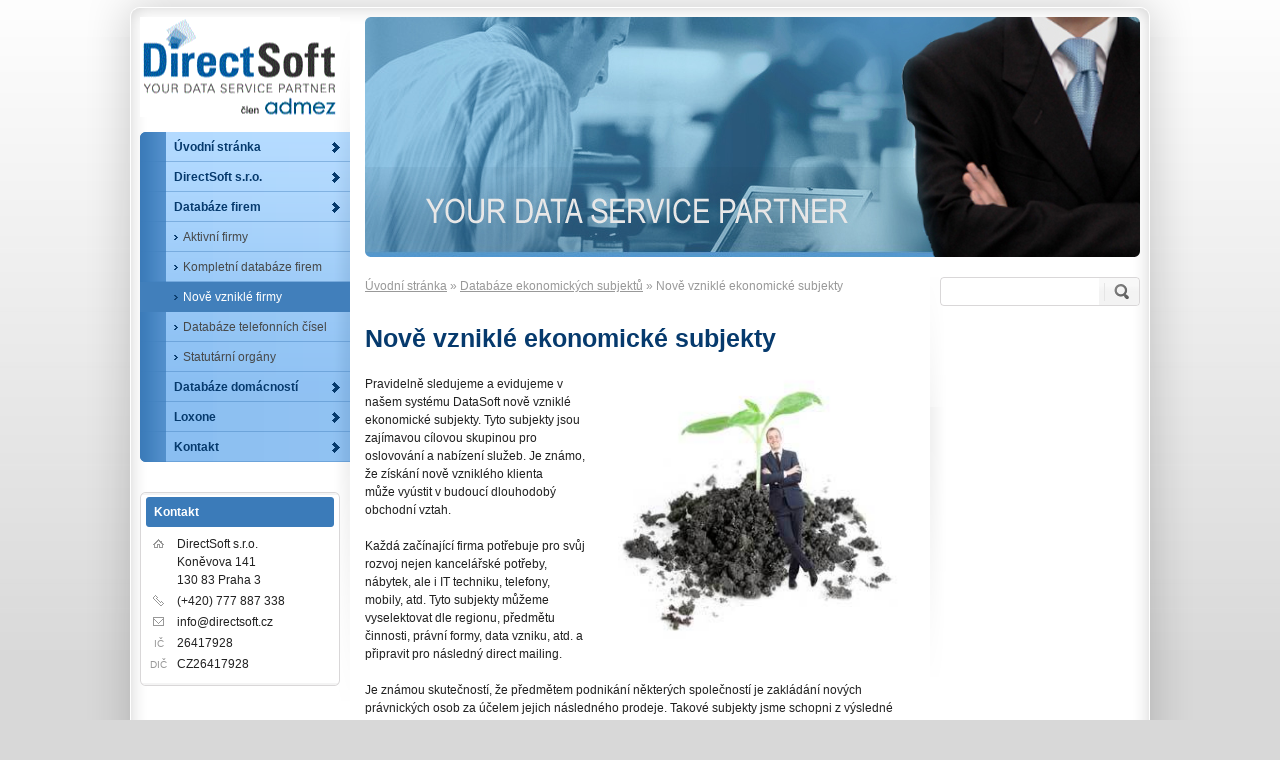

--- FILE ---
content_type: text/html; charset=utf-8
request_url: https://www.directsoft.cz/inpage/nove-vznikle-ekonomicke-subjekty/
body_size: 3182
content:
<!DOCTYPE html PUBLIC "-//W3C//DTD XHTML 1.0 Transitional//EN" "http://www.w3.org/TR/xhtml1/DTD/xhtml1-transitional.dtd"><html xmlns="http://www.w3.org/1999/xhtml" xml:lang="cs" lang="cs">

<head>
  <meta http-equiv="Content-Type" content="text/html;charset=utf-8"/>
  <meta http-equiv="Content-language" content="cs"/>

          <meta name="copyright" content="DirectSoft s.r.o."/>
      <meta name="author" content="DirectSoft s.r.o."/>
    
  <title>Nově vzniklé ekonomické subjekty</title>
  <meta name="robots" content="all,follow"/>
  <meta name="description" content="Nové firmy"/>
  <meta name="generator" content="inPage"/>
  <meta name="template" content="NAVI"/>
    
        <meta property="og:title" content="Nově vzniklé ekonomické subjekty">

    <meta property="og:description" content="Nové firmy">

<meta property="og:type" content="website">
<meta property="og:url" content="https://www.directsoft.cz/inpage/nove-vznikle-ekonomicke-subjekty/">


    
          <link rel="shortcut icon" href="https://www.directsoft.cz/favicon.ico"/>
      <link rel="apple-touch-icon" href="https://www.directsoft.cz/favicon.ico" />
    
          <meta name="google-site-verification" content="qOqWcnnDdP06WkivM55jy-5TNeY8-1TWp1INCCKS2E8"/>
    
    
          <link href="/styl/1/" rel="stylesheet" type="text/css"
            media="screen,projection"/>
    
    <link href="/styl/2/" rel="stylesheet" type="text/css" media="print"/>

          <link href="/styl/3/" rel="stylesheet" type="text/css"
            media="screen,projection"/>
    

    <link rel="stylesheet" type="text/css" media="screen" href="/assets/filter-colors.css">

    <script type="text/javascript" src="/vendor/jquery/dist/jquery.min.js"></script>

    <script type="text/javascript" src="/vendor/jquery-modal/jquery.modal.min.js"></script>
    <link rel="stylesheet" href="/vendor/jquery-modal/jquery.modal.min.css" />

    <script type="text/javascript" src="/vendor/lightbox-2.7/dist/js/lightbox.min.js"></script>
    <link rel="stylesheet" type="text/css" href="/vendor/lightbox-2.7/dist/css/lightbox.css"/>

            
                <script>
    window.dataLayer = window.dataLayer || [];
    function gtag(){dataLayer.push(arguments);}

    gtag('consent', 'default', {
        'analytics_storage': 'granted',
        'ad_storage': 'granted',
        'ad_user_data': 'granted',
        'ad_personalization': 'granted'
    });

    gtag('js', new Date());
</script>


                        </head>

<body class="template7">

    

    
  <div id="container" class="theme article-114231">
    <div id="c2">
      <div id="c3">
        <div id="c4">

          <div id="rcolumn">

            <div id="content">
                    <div id="path" class="">
                <a href="/">Úvodní stránka</a> »

                    
            <a href="/rubrika/databaze-ekonomickych-subjektu/">Databáze ekonomických subjektů</a> »
        
        Nově vzniklé ekonomické subjekty    </div>


<div class="">
            <h1 style="text-align: justify;">Nově vzniklé ekonomické subjekty</h1>
<p><img style="margin-top: 8px; margin-bottom: 8px; float: right;" src="/obrazek/2/nove-vynikle-firmy/" alt="Nově vzniklé firmy" width="327" height="281" /></p>
<p style="text-align: justify;">&nbsp;</p>
<p>Pravidelně sledujeme a evidujeme v našem systému DataSoft nově vzniklé ekonomické subjekty. Tyto subjekty jsou zajímavou cílovou skupinou pro oslovování a nabízení služeb. Je známo, že získání nově vzniklého klienta může&nbsp;vyústit v&nbsp;budoucí dlouhodobý obchodní vztah.</p>
<p>&nbsp;</p>
<p>Každá začínající firma potřebuje pro svůj rozvoj nejen kancelářské potřeby, nábytek, ale i IT techniku, telefony, mobily, atd. Tyto subjekty můžeme vyselektovat dle regionu, předmětu činnosti, právní formy, data vzniku, atd. a připravit pro následný direct mailing.</p>
<p>&nbsp;</p>
<p>Je známou skutečností, že předmětem podnikání některých společností je zakládání nových právnických osob za účelem jejich následného prodeje. Takové subjekty jsme schopni z výsledné databáze vyloučit. Doručitelnost je u nich sice vysoká, ale následná response je mizivá.</p>
<p>&nbsp;</p>
<p></p></div>



    
    <a id="comments"></a>

    <div class="">
        
        
            </div>
            </div>

            <div id="sidebar">
              <div id="s2">
                <div id="s3">
                    

                        <script type="text/javascript">
        $(document).ready(function() {
            $('#search').on('click', function() {
                $('#search').addClass('hover');
            });

            $('#search').on('mouseleave', function() {
                $('#search').removeClass('hover');
            });
        });
    </script>
    <div id="search" class=""> <!-- class="hover" -->
                <form method="get" action="/vyhledavani/">
            <div><input class="text" type="text" value="" name="q" /></div>
            <div><input class="submit" type="submit" value="" name="loupe" /></div>
        </form>
    </div>
                                          
                                    </div>
              </div>
            </div>

          </div>

          <div id="lcolumn">
            <div id="l2">
              <div id="l3">

                                    <div class="">
                                            <a href="/" id="logo" title="DirectSoft, s.r.o. - databáze firem,direct mail,softwarové služby"><span class="nodisplay"></span></a>
                  </div>
                  
                <div id="menu" class="">
                                      <ul>
                                              <li id="menu-item-132399">
                          <a href="/">
                              Úvodní stránka                          </a><span></span>
                                                    </li>
                                              <li id="menu-item-132383">
                          <a href="http://www.directsoft.cz/inpage/o-nas/">
                              DirectSoft s.r.o.                          </a><span></span>
                                                    </li>
                                              <li id="menu-item-132403">
                          <a href="http://www.directsoft.cz/inpage/aktivni-ekon-subjekty/">
                              Databáze firem                          </a><span></span>
                                                          <ul>
                                                                      <li id="submenu-item-132395">
                                      <a href="/inpage/aktivni-ekon-subjekty/">Aktivní firmy</a><span></span>
                                    </li>
                                                                      <li id="submenu-item-132392">
                                      <a href="/inpage/kompletni-databaze/">Kompletní databáze firem</a><span></span>
                                    </li>
                                                                      <li id="submenu-item-132391">
                                      <a href="/inpage/nove-vznikle-ekonomicke-subjekty/" class="active">Nově vzniklé firmy</a><span></span>
                                    </li>
                                                                      <li id="submenu-item-132390">
                                      <a href="/inpage/databaze-telefonnich-cisel/">Databáze telefonních čísel</a><span></span>
                                    </li>
                                                                      <li id="submenu-item-132402">
                                      <a href="/inpage/statutarni-osoby/">Statutární orgány</a><span></span>
                                    </li>
                                                                </ul>
                                                    </li>
                                              <li id="menu-item-339995">
                          <a href="http://www.directsoft.cz/inpage/databaze-aktivnich-osob/">
                              Databáze domácností                          </a><span></span>
                                                    </li>
                                              <li id="menu-item-314012">
                          <a href="/inpage/loxone/">
                              Loxone                          </a><span></span>
                                                    </li>
                                              <li id="menu-item-132394">
                          <a href="/kontaktovat/">
                              Kontakt                          </a><span></span>
                                                    </li>
                                        </ul>
                  <span class="top"></span><span class="bottom"></span>
                </div>

                <div class="main">
                    	
                       
    <div class="box contact ">
                <div class="b2">                    
            <h2>Kontakt<span class="top"></span><span class="bottom"></span></h2>                                                                        
            <div class="content">                        
                                    <div class="company item">
                        DirectSoft s.r.o.<br />
                        Koněvova 141 <br />130 83 Praha 3                    </div>
                                                    <div class="phone item">(+420) 777 887 338</div>
                 

                 

                                    <div class="email item">info@directsoft.cz</div>
                
                
                                    <div class="ic item"><span>IČ</span> 26417928</div>
                
                                    <div class="dic item"><span>DIČ</span> CZ26417928</div>
                	

                
                
                
                
                            </div>                 
            <div class="b3"></div><div class="b4"></div>
        </div>
    </div>
                           
                        

                </div>

              </div>
            </div>

          </div>
          <span></span>

          <div class="clear"></div>

          <div id="theme" class="">
                            
            <span class="topleft"></span><span class="topright"></span><span class="bottomleft"></span><span
              class="bottomright"></span>
          </div>

          <div id="footer">
            <div id="f2">
              <div id="f3">
                <div id="f4" class="">

                                                                    <p><span>Copyright © 2012 - 2013  Direct Soft, s.r.o. </span><span class="floatright"></span><span class="floatright">| <a href="/mapa-webu/">Mapa webu</a> </span></p>
<noscript>mp;amp;amp;lt;a href="http://navrcholu.cz/"&amp;amp;amp;amp;amp;amp;amp;amp;amp;amp;amp;amp;amp;amp;amp;amp;amplt;img src="http://c1.navrcholu.cz/hit?site=138797;t=lb14;ref=;jss=0" width="14" height="14" alt="NAVRCHOLU.cz" style="border:none" /&amp;amp;amp;amp;amp;amp;amp;amp;amp;amp;amp;amp;amp;amp;amp;amp;amp;gt;</noscript>                                    </div>
              </div>
            </div>
          </div>

        </div>
      </div>
    </div>

  </div>

    <div id="imp"></div>

<script type="text/javascript">
    var e = document.createElement("img");
    e.src = "/render/imp/";
    e.width = "1";
    e.height = "1";
    e.alt = "Hit counter";
    document.getElementById("imp").appendChild(e);

    $(document).ready(function () {
        $('.thickbox').attr('data-lightbox', function() {
            el = $(this).find('img');

            if (el && el.attr('title')) {
                return el.attr('title');
            } else {
                return  'image-' + Math.random().toString(36).substring(7);
            }
        });

        $(".showanswer").click(function () {
            $(this).parent().parent().next().toggle();

            if ($(this).text() == 'Zobrazit odpovědi') {
                $(this).text("Skrýt odpovědi");
            } else {
                $(this).text("Zobrazit odpovědi");
            }
        });
    });
</script>
    
    
    
    </body>
</html>


--- FILE ---
content_type: text/css; charset=utf-8
request_url: https://www.directsoft.cz/styl/1/
body_size: 9019
content:
/* NAVI */body, p, ul, ol, div, a, img, h1, h2, h3, h4, h5, h6, form { margin: 0; padding: 0; border: none; }

body {
    font: 0.75em/1.5 "Arial CE", Arial, sans-serif;
    color: #222;
    background: #d8d8d8 url(/images/styles/template7/body-bg.png) repeat-x 0 0;
}

/* ---[ template ]----------------------------- */

#container {
    position: relative;
    width: 1106px;
    padding-top: 1px;
    margin: 0 auto;
    background: transparent url(/images/styles/template7/container-bg.png) repeat-y 0 0;
    margin: 37px auto 0 auto;
}

#container, #c2, #c3, #c4, #lcolumn, #l2, #l3, #sidebar, #s2, #s3,
#rcolumn, #content, #sidebar, #s2, #s3 {
    min-height: 400px;  
}

#c2 {
    position: relative;  
    background: transparent url(/images/styles/template7/c2-bg.png) no-repeat 0 -9px;
    margin-top: -65px;
}

#c3 {
    position: relative;
    top: 73px;
    background: transparent url(/images/styles/template7/c3-bg.png) no-repeat 0 100%;
}

#c4 {
    position: relative;
    width: 1020px;
    top: -45px;
    padding: 6px 43px 0 43px; 
}

#container.theme #rcolumn {
    padding-top: 255px;
}

#rcolumn {
    float: right;
    width: 800px;
    margin: 15px 0;
}

#content {
    width: 550px;
    float: left;
    padding: 0 15px;
}

#sidebar {
    width: 220px;
    float: right;
    background: transparent url(/images/styles/template7/sidebar-bg.png) repeat-y 0 0;
}

#s2 {
    width: 220px;
    float: left;
    background: transparent url(/images/styles/template7/sidebar-top-bg.png) no-repeat top left;
}

#s3 {
    width: 200px;
    float: left;
    padding: 0 10px;
    background: transparent url(/images/styles/template7/sidebar-bottom-bg.png) no-repeat bottom left;
}

#lcolumn {
    width: 220px;
    float: left;
    background: transparent url(/images/styles/template7/lcolumn-bg.png) repeat-y 100% 0;
    margin-top: 15px;
}

#l2 {
    width: 220px;
    float: left;
    background: transparent url(/images/styles/template7/lcolumn-top-bg.png) no-repeat top right;
}

#l3 {
    width: 220px;
    float: left;
    background: transparent url(/images/styles/template7/lcolumn-bottom-bg.png) no-repeat bottom right;
}

#l3 .main {
    width: 200px;
    padding: 0 10px;
}

.has-error {
    color: #BF0607;
}
.has-error input {
    border: 1px solid #BF0607!important;
}
.has-error label {
    color: #BF0607;
}

/* ---[ footer ]------------------------------ */

#footer {
    position: relative;
    top: -7px;
    width: 1000px; min-height: 56px;
    background: #f5f5f5 url(/images/styles/template7/footer-gradient.png) repeat-x 0 0;
    margin: 7px 10px 0 10px;
}

#footer, #f2, #f3, #f4 {
    width: 1000px; min-height: 56px;
}

#f2 {
    background: transparent url(/images/styles/template7/footer-bg.png) repeat-y 0 0;
}

#f3 {
    background: transparent url(/images/styles/template7/footer-top-bg.png) no-repeat top right;
}

#f4 {
    width: 970px; min-height: 48px;
    padding: 8px 15px;
    background: transparent url(/images/styles/template7/footer-bottom-bg.png) no-repeat bottom right;
}

#footer ul {
    float: right;
}

#footer li {
    border-right: 1px solid #d8d8d8;
    display: inline;
    list-style: none;
    padding: 0 10px 0 6px;
}

#footer li.last {
    border-right: 0;
    padding-right: 0;
}

#footer li a {
    color: #666;
}

#footer p {
    line-height: 1.7em;
    margin-bottom: 0;
}

#footer p a {
    text-decoration: none;
    color: #222;
}

#footer p a:hover {
    text-decoration: underline;
}

#footer p span {
    color: #ccc;
    padding: 0 10px;
}

/* ---[ basic ]------------------------------- */

a { color: #3b7bb9; text-decoration: underline; cursor: pointer; _cursor: hand; } 
a:hover { text-decoration: none; }
a img { border: none; background: none; }

p, ul, ol, table, blockquote, cite, q { margin-bottom: 1em; }
ul { list-style: none; }

#content ul, #content ol { list-style-position: inside; }
#content ul { margin-top: 0.5em; padding-left: 1em; }

#rcolumn ul li {
    padding-left: 20px;
    background: transparent url(/images/styles/template7/li-bg.png) no-repeat 0 2px;
    margin-bottom: 4px;
}

blockquote, cite, q { color: #1f61a0; padding: 10px 15px; background-color: #ebf2f8; }
blockquote p { margin-bottom: 0; }
cite, q { display: block; }

label { cursor: pointer; _cursor: hand; }
acronym { border-bottom: 1px dotted #222; cursor: help; }

.clear { clear: both; #font-size: 0; #height: 0; #line-height: 0; }
span.clear { display: block; }
.nodisplay { display: none; }

.textleft { text-align: left; }
.textright { text-align: right; }
.textcenter { text-align: center; }

.floatleft { float: left; }
.floatright { float: right; }
b, strong { font-weight: bold; }

.nomargin { margin: 0!important; }

.relative { position: relative; }
.relative.icon { padding-right: 20px; }

.hr {
    width: 100%; height: 1px;
    margin: 5px 0;
    background-color: #d8d8d8;
}

.hr hr { display: none; }

/* ---[ subtitles ]--------------------------- */

h1, h2, h3, h4, h5, h6 {
    font-size: 1em;
    font-weight: bold;
    margin: 1em 0 0.3em 0;
}

h1 {
    font-size: 2em;
    margin: 0 0 0.5em 0;
}

h1 a { color: #222; }

h2 {
    font-size: 1.5em; font-weight: normal;
}

#lcolumn h2 a { text-decoration: none; }

#lcolumn .box.dark h2 a { color: #222; text-decoration: none; }
#lcolumn .box.dark h2 a:hover { color: #3b7bb9; }

h3 {
    font-size: 1.25em;
}

/* ---[ sidebar, left column ]---------------- */

.box {
    width: 200px; min-height: 100px;
    position: relative;
    padding: 5px 0;
    margin-bottom: 15px;
}

.box .content {
    padding: 8px 14px;
}

.b2 {
    width: 200px; min-height: 100px;
    background: white url(/images/styles/template7/box-bg.png) repeat-y 0 0;
}

.b3, .b4 {
    width: 200px; height: 5px;
    position: absolute;
}

.b3 {
    top: 0; left: 0;
    background: transparent url(/images/styles/template7/box-top-bg.png) no-repeat 0 0;
}

.b4 {
    bottom: 0; left: 0;
    background: transparent url(/images/styles/template7/box-bottom-bg.png) no-repeat 0 0;
}

.box h2 {
    width: 172px; min-height: 30px; line-height: 30px;
    position: relative;
    font-size: 100%; font-weight: bold;
    padding: 0 8px;
    margin: 0 6px;
}

.box h2 span.top, .box h2 span.bottom {
    display: block;
    width: 188px; height: 3px;
    position: absolute;
}

.box h2 span.top {
    top: 0; left: 0;}

.box h2 span.bottom {
    bottom: 0; left: 0;
}

.box.dark h2 {
    color: #222;
    background-color: #ebebeb;
}

.box.dark h2 span.top {
    top: 0; left: 0;
}

.box.dark h2 span.bottom {
    bottom: 0; left: 0;
}

/* ---[ menu, submenu ]----------------------- */

#menu {
    width: 210px; height: auto;
    position: relative;
    margin: 0 0 30px 10px;
}

#menu ul ul {
    background: transparent;
    margin-bottom: 0;
}

#menu span.top, #menu span.bottom {
    display: block;
    width: 6px; height: 6px;
    position: absolute;
}

#menu span.top {
    top: 0; left: 0;
}

#menu span.bottom {
    bottom: 0; left: 0; 
}

#menu li {
    width: 210px; min-height: 30px;
    position: relative;
}

#menu li span {
    display: block; position: absolute;
    width: 8px; height: 11px;
    top: 10px; right: 10px;
}

#menu a {
    display: block;
    width: 148px; min-height: 30px; line-height: 30px;
    font-weight: bold;
    text-decoration: none;
    padding: 0 28px 0 34px;
}

#menu .active {
    color: white;
}

#menu ul ul a {
    width: 157px;
    color: black;
    font-weight: normal;
    padding: 0 10px 0 43px;
}

#menu li li span {
    display: block; position: absolute;
    width: 4px; height: 5px;
    top: 13px; left: 34px;
}

#menu li.separator {
    min-height: 31px; line-height: 31px;
    margin-top: 29px;  
}

#menu li.separator a {
    min-height: 31px; line-height: 31px;
}

#menu li.separator li a {
    min-height: 30px; line-height: 30px;
}

/* ---[ theme ]------------------------------- */

#theme {
    position: absolute; overflow: hidden;
    width: 775px; height: 240px;
    top: 16px; right: 53px;
            background: transparent url(/obrazek/3/pozadi-3-kopie-jpg/) no-repeat 0 0;
    }

#theme object {
    position: absolute; overflow: hidden;
    top: 0; left: 0;
    width: 100%; height: 100%;
    z-index: 1;
}

#theme .topleft, #theme .topright, #theme .bottomleft, #theme .bottomright  {
    display: block;
    position: absolute; z-index: 2;
    width: 6px; height: 6px;
}

#theme .topleft { top: 0; left: 0; background: transparent url(/images/styles/template7/theme-corners.png) no-repeat 0 0; }
#theme .topright { top: 0; right: 0; background: transparent url(/images/styles/template7/theme-corners.png) no-repeat -6px 0; }
#theme .bottomleft { bottom: 0; left: 0; background: transparent url(/images/styles/template7/theme-corners.png) no-repeat 0 -6px; }
#theme .bottomright { bottom: 0; right: 0; background: transparent url(/images/styles/template7/theme-corners.png) no-repeat -6px -6px; }

#theme a { position: absolute; display: block; width: 100%; height: 100%; z-index: 3; }

#theme .content {
    position: absolute;
    min-width: 260px; max-width: 300px;
    bottom: 30px; left: 30px;
    padding: 15px 20px;
    background: transparent url(/images/styles/template7/95ptransparent.png) repeat 0 0;
}

#theme h2 {
            color: #222;
     
    margin-top: 0;
}

#theme p  {
    margin-bottom: 0;
     
}

/* ---[ logo ]-------------------------------- */ 

#logo {
    display: block;
    width: 200px; height: 100px;
    background: transparent url(/obrazek/3/logo-jpg/) no-repeat 50% 50%;
    margin: -5px 10px 15px 10px;
}

/* ---[ path ]-------------------------------- */

#path { /* udelat nove oddelovace - nejsou zarovnane na stred */
    color: #999;
    margin-bottom: 2em;
}

#path a {
    color: #999;
}

#path span {
    vertical-align: middle;
}

.path {
    color: #999;
    margin-bottom: 1em;
}

.path a { color: #999; }

.path span {
    vertical-align: middle;
}

/* ---[ news ]-------------------------------- */

.box.news .item div {
    color: #666;
}

.box.news h3 {
    font-size: 1em;
    margin: 0 0 0.3em 0;
}

/* ---[ random img ]-------------------------- */

.box.rimg h2 .floatright {
    color: #999;
}

.box.rimg .gr {
    width: 198px;
    margin: 0 1px;
    background: #f5f5f5 url(/images/styles/template7/rimg-gradient.png) repeat-x 0 0;
}

.box.rimg .b4 {
    background: transparent url(/images/styles/template7/rimg-bottom-bg.png) no-repeat 0 0;
}

.box.rimg .content {
    width: 198px; height: auto;
    position: relative;
    text-align: center;
    padding: 20px 0;
    background: transparent url(/images/styles/template7/rimg-bg.png) no-repeat 50% 50%;
}

.box.rimg .content img {
    vertical-align: middle;
}

.box.rimg .content a {
    display: block;
    position: absolute; z-index: 1;
    top: 0; left: 0;
    width: 100%; height: 100%;
    background: transparent url(/images/styles/template7/iefix.gif) repeat-x 0 0;
}

/* ---[ sidebar top product ]----------------- */

#top-product {  
    background: transparent url(/images/styles/template7/product-dotted-border.png) repeat-x 100% 0;
}

#top-product h3 { font-weight: bold; line-height: 1.4em; }
#top-product.single h3 { font-size: 1.1em; }
#top-product.multi h3 { font-size: 1.05em; }

#top-product .item {
    text-align: center;
    padding: 10px 0;
    background: transparent url(/images/styles/template7/product-dotted-border.png) repeat-x 0 100%;
}

#top-product .image { display: block; position: relative; }
#top-product .big.showaction { top: 0; left: 10px; }
#top-product .small.showaction { top: 0; left: 0; }

#top-product.single del,
#top-product.multi big,
#top-product.multi small,
#top-product.multi del { display: block; }

#top-product.multi .image { float: left; width: 75px; margin-right: 15px; }
#top-product.multi .price { text-align: left; margin-top: 15px; }
#top-product.multi small { margin-top: -5px; }
#top-product.multi del { margin-top: 5px; }

#top-product big { font-weight: normal !important; }
#top-product .inaction big { font-weight: bold !important; color: red !important;}
#top-product del { color: #666; }

/* ---[ contact ]----------------------------- */

.box.contact .content {
    padding: 8px 10px 5px 10px;
}

.contact div.item {
    padding-left: 27px;
    margin-bottom: 3px;
}

.contact .fax.item, .contact .ic.item, .contact .dic.item { padding-left: 0; }

.contact .fax span, .contact .ic span, .contact .dic span {
    display: block; float: left; 
    width: 22px;
    font-size: 10px;  
    color: #999;
    margin: 2px 5px 0 0;
}

.contact .fax span { margin-top: 1px; } 

.contact .ic span {
    width: 18px;
    text-align: center;
    padding-right: 4px;
}    

.contact div.company { background: url(/images/styles/template7/icon-company.png) no-repeat 2px 2px transparent; }
.contact div.phone { background: url(/images/styles/template7/icon-phone.png) no-repeat 2px 2px transparent; }
.contact div.email { background: url(/images/styles/template7/icon-email.png) no-repeat 2px 2px transparent; }
.contact div.icq { background: url(/images/styles/template7/icon-icq.png) no-repeat 2px 2px transparent; }
.contact div.skype { background: url(/images/styles/template7/icon-skype.png) no-repeat 2px 2px transparent; }

/* ---[ search ]------------------------------ */

#search {
    width: 200px; height: 29px;  
    background: transparent url(/images/styles/template7/search-bg.png) no-repeat 0 0;
    margin-bottom: 15px;
}

#search.hover {
    background-position: 0 -29px;
}

#search input {
    float: left;
    background: transparent;
    border: none;
}

#search .text {
    width: 152px; height: 19px;
    color: #999;  
    padding: 0 3px 0 4px;
    margin: 5px 0; 
}

#search.hover .text {
    color: #222;
}

#search .submit {
    width: 41px; height: 29px;
    cursor: pointer;
}

/* ---[ form ]-------------------------------- */

#form {
    padding: 20px;
    margin-bottom: 1em;
    background-color: #f5f5f5;
}

input[type=text], input[type=password], textarea {
    font: 100%/1.5 "Arial CE", Arial, sans-serif;
    padding: 3px 4px;
    border-top: 1px solid #bbb;
    border-right: 1px solid #bbb;
    border-bottom: 1px solid #ddd;
    border-left: 1px solid #ddd;
}

form select {
    font: 100%/1.5 "Arial CE", Arial, sans-serif;
    color: #606060;
    border-top: 1px solid #bbb;
    border-right: 1px solid #bbb;
    border-bottom: 1px solid #ddd;
    border-left: 1px solid #ddd;   
}

form select option, form select optgroup {
    font: 100%/1.5 "Arial CE", Arial, sans-serif;
    padding: 2px 4px;
}

form select optgroup {
    font-style: normal;
    font-weight: bold;
}

form textarea {
    min-width: 300px;
} 

input[type=text]:focus, input[type=password]:focus, textarea:focus, form select:focus {
    color: #242424;
    background-color: #fff9e1;
    border-top: 1px solid #6f92be;
    border-right: 1px solid #6f92be;
    border-bottom: 1px solid #b7c8de;
    border-left: 1px solid #b7c8de;
}

#form table { margin: 0 auto 1em auto; }
#form table th { font-weight: bold; text-align: right; padding-right: 10px; }
#form table th span { color: #c41d1d; }
#form .fbody, #form .fnote { vertical-align: top; }

#form .button, form a.button {
    font: 100%/1.5 "Arial CE", Arial, sans-serif;
    width: 100px; height: 27px; line-height: 27px;
    color: white; cursor: pointer; _cursor: hand;
    background-color: #b50000;
    border: none;
}

form a.button {
    display: block;
    text-decoration: none;
    text-align: center;
}

#form p.required { color: #666; padding-top: 1px; border-top: 1px solid #d8d8d8; margin-bottom: 0; }

/* ---[ notice msg ]-------------------------- */

#error, #success {
    position: relative;
    font-weight: bold;
    color: white;  
    padding: 10px 10px 10px 46px;
    margin: 1.5em 0;
}

#success { background: #50ab38 url(/images/styles/template7/success-bg.png) no-repeat 16px 8px; }
#error { background: #ab3838 url(/images/styles/template7/error-bg.png) no-repeat 16px 8px; }

#error span, #success span {
    display: block; position: absolute;
    width: 2px; height: 2px;
    overflow: hidden;
    background-image: url(/images/styles/template7/notice-bg.png);
}

#error .lt { left: 0; top: 0; background-position: 0 0; }
#error .rt { right: 0; top: 0;  background-position: -2px 0; }
#error .lb { left: 0; bottom: 0; background-position: 0 -2px; }
#error .rb { right: 0; bottom: 0; background-position: -2px -2px; }

#success .lt { left: 0; top: 0; background-position: 0 -4px; }
#success .rt { right: 0; top: 0;  background-position: -2px -4px; }
#success .lb { left: 0; bottom: 0; background-position: 0 -6px; }
#success .rb { right: 0; bottom: 0; background-position: -2px -6px; }

#error a, #success a { color: white; }

#captcha {
    vertical-align: middle;
    margin-top: 5px;
}

#form-password #captcha {
    width: 100%;
    margin-bottom: 5px;
}

/* ---[ comment ]----------------------------- */

#comment p { margin: 0.3em 0 0 0; }
#comment p span { color: #999; }
#comment li { padding-bottom: 10px; border-bottom: 1px solid #d8d8d8;  margin-bottom: 10px; }
#comment li > span:nth-child(2n),
#comment li > span:nth-child(3n) {
    font-size: 80%;
}
a.showanswer {
    cursor: pointer;
}
#comment > .subcomments {
    display: none;
}
#comment .subcomments {
    padding-left: 15px;
}

/* ---[ list ]-------------------------------- */

#listdata .lperex p { margin-bottom: 0; }
#listdata .linfo { clear: both; color: #999; border-top: 1px solid #eee; margin-top: 0.5em; }
#listdata .linfo a { color: #999; }
#listdata span { color: #ddd; padding: 0 5px; }
#listdata .ltype1, #listdata .ltype1 a { color: #3b7bb9; }
#listdata .ltype2, #listdata .ltype2 a { color: #222; }
#listdata img { float: left; margin: 0 5px 5px 0; }
#listdata .gnav2 { margin-top: 2em; }

/* ---[ photogallery ]------------------------ */

.gset {
    position: relative;
    width: 265px; height: 150px;
    text-align: left;
    margin-bottom: 1em;
    background: transparent url(/images/styles/template7/gset-bg.png) repeat 0 0;
}

.gset .thumb {
    position: absolute;
    left: 7px; top: 25px;
    background: transparent;
}

.gset .desc {
    position: absolute;
    left: 123px; bottom: 25px;
    padding-right: 10px;
}

.gset .glink {
    position: absolute; z-index: 1;
    left: 0; top: 0;
    width: 100%; height: 100%;
    background: transparent url(/images/styles/template7/iefix.gif) repeat-x 0 0;
}

.gset h2 {
    line-height: 1.2em; 
    position: absolute;
    width: 135px; height: auto;
    left: 123px; top: 24px;
    margin: 0;
}

.thumb {
    display: table; _position: relative;
    float: left; overflow: hidden;
    width: 100px; height: 100px;
    text-align: center;
    margin: 0 5px 10px 5px; _margin: 0 4px 8px 4px;
}

.thumb-l1 {
    display: table-cell;
    _position: absolute;
    _top: 50%; _left: 50%;
    vertical-align: middle;
    padding-top: 5px; _padding-top: 1px;
}

.thumb-l2 {
    _position: relative;
    _top: -50%; _left: -50%; 
}

.thumb img { border: 2px solid white; }
.ghr { clear: left; height: 1px; _font-size: 0; background-color: #e4e4e4; margin-bottom: 10px; }

#gphoto {
    width: 550px; padding: 15px 0;
    text-align: center;
    background-color: #f5f5f5; margin-bottom: 1em;
}

#gphoto h2, #gphoto p { text-align: left; margin-top: 0; margin-left: 15px; }
#gphoto img { border: 2px solid white; }

.gnav1, .gnav2 { height: 25px; line-height: 25px; margin-bottom: 1em;  border-top: 1px solid #d8d8d8; border-bottom: 1px solid #d8d8d8; }
.gnav2 { text-align: center; }
.gnav1.bottom, .gnav2.bottom { margin-bottom: 2em; }

.gnav1 .gback { float: left; padding-left: 15px; background: transparent url(/images/styles/template7/icon-nav-left.png) no-repeat 0 7px; }
.gnav2 .gprev { float: left; padding-left: 15px; background: transparent url(/images/styles/template7/icon-nav-left.png) no-repeat 0 7px; }
.gnav2 .gnext { float: right; padding-right: 15px; background: transparent url(/images/styles/template7/icon-nav-right.png) no-repeat 100% 7px; }

.gback:hover { background-position: 0 -182px; }
.gprev:hover { background-position: 0 -182px; }
.gnext:hover { background-position: 100% -182px; }

.gprev.disabled, .gprev:hover.disabled { background-position: 0 7px; }
.gnext.disabled, .gnext:hover.disabled { background-position: 100% 7px; }

/* ---[ password protection ]----------------- */

#password { text-align: left; }
#password table { margin: 0; }
#password table th { text-align: left; }

/* ---[ table ]------------------------------- */

.tabulka {
    width: 100%;
    border-collapse: collapse;
    border: 2px solid #ddd;
    margin-bottom: 2em;
}

.tabulka th, .tabulka td {
    padding: 4px 8px;
    border: 1px solid #ddd;
}

.tabulka thead th, .tabulka thead td {
    font-weight: bold; text-align: center;
    padding: 4px 8px;
    background-color: #eee;
    border-bottom: 1px solid #ddd;
}

.tabulka tbody th {
    font-weight: bold; text-align: left;
}

.tabulka tbody tr:hover {
    background-color: #eee;
}

/* ---[ eshop ]------------------------------- */

/* zacatek vypisu kosiku */

.eshop.basket {
    width: 195px; height: auto;
    padding: 0 10px 0 5px;
    margin-bottom: 2em;
}

.eshop.basket h2 {
    font-size: 100%;
    font-weight: bold;
    margin-top: 0;
}

.eshop.basket h2 a {
    display: block;
    position: relative;
}

.eshop.basket h2 a span {
    display: block; position: absolute;
    width: 30px; height: 29px;
    top: 0; right: 0;
    background: transparent url(/images/styles/template7/eshop-basket.png) no-repeat 0 0;
}

.eshop.basket h2 a:hover span {
    background-position: 0 -171px;
}

.eshop.basket p {
    margin-bottom: 1em;
}

.eshop.basket p span {
    font-size: 105%;
/*    font-weight: bold; */
}

/* konec vypisu kosiku */

/* zacatek vypisu tabulkoveho a inlajnoveho zobrazeni, detail */

h1.eshop {
    margin-bottom: 0.8em;
}

h1.eshop, .eshop.inline h2 {
    padding-right: 50px;
}

.eshop.table h2 {
    padding-right: 26px;
}

.eshop.item { position: relative; }
.eshop.item.detail { margin-bottom: 2em; }

.hr.eshop {
    margin: 1em 0;
}

.hr.eshop.blank {
    height: 6px;
    margin: 0;
    background-color: transparent;
}

.eshop.item h2 {  
    margin: 0;
    line-height: 1.2em;
}

.eshop.item p { 
    margin: 0;
}

.eshop.item.table p {
    margin-top: 0.8em;
}

.eshop.item.inline p {
    min-height: 36px;
    margin: 0 0 0.8em 100px;
}

.eshop.item.detail .perex {
    min-height: 90px;
    margin: 0 0 0.8em 200px;
}

.eshop.item h2 {
    margin-bottom: 0.8em;
}

.eshop.item.table {
    width: 250px; min-height: 187px;
    padding: 10px;
    border: 1px solid #d9d7d8;
    overflow: hidden;
}

.eshop.item .image {
    display: block; position: relative;
    float: left;  
    width: 75px;
    margin: 0 15px 0 10px;
}

.eshop.item.detail .image {
    width: 180px;  
    margin: 0 20px 0 0;  
}

.eshop.item .variants {
    min-height: 27px;
    line-height: 27px;    
    padding: 0 8px;
    border: 1px solid #d9d9d9;
    margin: 0 0 5px 200px;
}

.eshop.item .variants span {
    margin-right: 6px;
}

.eshop.item .variants select {
    min-width: 80px;
    vertical-align: top;
    margin-top: 2px;
}

.eshop.item .availability {
    font-size: 90%;
    margin-left: 209px;
}

.eshop.item .available {
    color: #999;
    font-weight: bold;
}

.eshop.item .availability .option1 {
    color: green;
    font-weight: bold;
}

.eshop.item .addtobasket input[type=text] {
    width: 20px; height: 15px;
}

.eshop.item .addtobasket .submit {  
    width: 28px; height: 23px;
    background: transparent url(/images/styles/template7/eshop-addtobasket.png) no-repeat 0 0;
    border: none;
    cursor: pointer;
}

.eshop.item .addtobasket .submit:hover {
    background-position: 0 -177px;
}

.eshop.item.inline .addtobasket .inputs,
.eshop.item.table .addtobasket .inputs { padding: 3px 0; }
.eshop.item .addtobasket .inputs { float: right; height: 23px; }

.eshop.item .addtobasket input {
    float: left;
}

.eshop.item .icons {
    position: absolute;
    top: 10px; right: 10px;
}

.eshop .icons span {
    display: block;
    width: 16px; height: 16px;
    margin-bottom: 4px; 
}

.eshop.item.inline .icons {
    top: 0; right: 0;
}

.eshop.item.detail .icons {
    top: -50px; right: 0;
}

.eshop.item.inline .icons span, .eshop.item.detail .icons span {
    float: left;
    margin: 0 4px 0 0;
}

.eshop .icons .stock1 { background: transparent url(/images/styles/template7/eshop-icons.png) no-repeat 0 0; }
.eshop .icons .stock2 { background: transparent url(/images/styles/template7/eshop-icons.png) no-repeat 0 -32px; }
.eshop .icons .stock3 { background: transparent url(/images/styles/template7/eshop-icons.png) no-repeat 0 -16px; }
.eshop .icons .stock4 { background: transparent url(/images/styles/template7/eshop-icons.png) no-repeat 0 -16px; }
.eshop .icons .stock5 { background: transparent url(/images/styles/template7/eshop-icons.png) no-repeat 0 -16px; }
.eshop .icons .favourite { background: transparent url(/images/styles/template7/eshop-icons.png) no-repeat 0 -48px; }

.eshop.gset {
    background-position: 0 -150px;
}

/* inaction */

.small.showaction {
    display: block; position: absolute;
    width: 42px; height: 42px;
    top: 5px; left: -10px;  
    background: transparent url(/images/styles/template7/eshop-inaction.png) no-repeat -62px 0;
}

.small.showaction span {
    display: block; position: absolute;
    width: 100%; height: 100%;
    top: 0; left: 0;
    z-index: 10;
    background: transparent url(/images/styles/template7/eshop-inaction.png) no-repeat 0 0;
}

.small.percent-1 span { background-position: -62px -62px; }
.small.percent-2 span { background-position: -62px -124px; }
.small.percent-3 span { background-position: -62px -186px; }
.small.percent-4 span { background-position: -62px -248px; }
.small.percent-5 span { background-position: -62px -310px; }
.small.percent-6 span { background-position: -62px -372px; }
.small.percent-7 span { background-position: -62px -434px; }
.small.percent-8 span { background-position: -62px -496px; }
.small.percent-9 span { background-position: -62px -558px; }
.small.percent-10 span { background-position: -62px -620px; }
.small.percent-11 span { background-position: -62px -682px; }
.small.percent-12 span { background-position: -62px -744px; }
.small.percent-13 span { background-position: -62px -806px; }
.small.percent-14 span { background-position: -62px -868px; }
.small.percent-15 span { background-position: -62px -930px; }
.small.percent-16 span { background-position: -62px -992px; }
.small.percent-17 span { background-position: -62px -1054px; }
.small.percent-18 span { background-position: -62px -1116px; }
.small.percent-19 span { background-position: -62px -1178px; }
.small.percent-20 span { background-position: -62px -1240px; }
.small.percent-21 span { background-position: -62px -1302px; }
.small.percent-22 span { background-position: -62px -1364px; }
.small.percent-23 span { background-position: -62px -1426px; }
.small.percent-24 span { background-position: -62px -1488px; }
.small.percent-25 span { background-position: -62px -1550px; }
.small.percent-26 span { background-position: -62px -1612px; }
.small.percent-27 span { background-position: -62px -1674px; }
.small.percent-28 span { background-position: -62px -1736px; }
.small.percent-29 span { background-position: -62px -1798px; }
.small.percent-30 span { background-position: -62px -1860px; }
.small.percent-31 span { background-position: -62px -1922px; }
.small.percent-32 span { background-position: -62px -1984px; }
.small.percent-33 span { background-position: -62px -2046px; }
.small.percent-34 span { background-position: -62px -2108px; }
.small.percent-35 span { background-position: -62px -2170px; }
.small.percent-36 span { background-position: -62px -2232px; }
.small.percent-37 span { background-position: -62px -2294px; }
.small.percent-38 span { background-position: -62px -2356px; }
.small.percent-39 span { background-position: -62px -2418px; }
.small.percent-40 span { background-position: -62px -2480px; }
.small.percent-41 span { background-position: -62px -2542px; }
.small.percent-42 span { background-position: -62px -2604px; }
.small.percent-43 span { background-position: -62px -2666px; }
.small.percent-44 span { background-position: -62px -2728px; }
.small.percent-45 span { background-position: -62px -2790px; }
.small.percent-46 span { background-position: -62px -2852px; }
.small.percent-47 span { background-position: -62px -2914px; }
.small.percent-48 span { background-position: -62px -2976px; }
.small.percent-49 span { background-position: -62px -3038px; }
.small.percent-50 span { background-position: -62px -3100px; }
.small.percent-51 span { background-position: -62px -3162px; }
.small.percent-52 span { background-position: -62px -3224px; }
.small.percent-53 span { background-position: -62px -3286px; }
.small.percent-54 span { background-position: -62px -3348px; }
.small.percent-55 span { background-position: -62px -3410px; }
.small.percent-56 span { background-position: -62px -3472px; }
.small.percent-57 span { background-position: -62px -3534px; }
.small.percent-58 span { background-position: -62px -3596px; }
.small.percent-59 span { background-position: -62px -3658px; }
.small.percent-60 span { background-position: -62px -3720px; }
.small.percent-61 span { background-position: -62px -3782px; }
.small.percent-62 span { background-position: -62px -3844px; }
.small.percent-63 span { background-position: -62px -3906px; }
.small.percent-64 span { background-position: -62px -3968px; }
.small.percent-65 span { background-position: -62px -4030px; }
.small.percent-66 span { background-position: -62px -4092px; }
.small.percent-67 span { background-position: -62px -4154px; }
.small.percent-68 span { background-position: -62px -4216px; }
.small.percent-69 span { background-position: -62px -4278px; }
.small.percent-70 span { background-position: -62px -4340px; }
.small.percent-71 span { background-position: -62px -4402px; }
.small.percent-72 span { background-position: -62px -4464px; }
.small.percent-73 span { background-position: -62px -4526px; }
.small.percent-74 span { background-position: -62px -4588px; }
.small.percent-75 span { background-position: -62px -4650px; }
.small.percent-76 span { background-position: -62px -4712px; }
.small.percent-77 span { background-position: -62px -4774px; }
.small.percent-78 span { background-position: -62px -4836px; }
.small.percent-79 span { background-position: -62px -4898px; }
.small.percent-80 span { background-position: -62px -4960px; }
.small.percent-81 span { background-position: -62px -5022px; }
.small.percent-82 span { background-position: -62px -5084px; }
.small.percent-83 span { background-position: -62px -5146px; }
.small.percent-84 span { background-position: -62px -5208px; }
.small.percent-85 span { background-position: -62px -5270px; }
.small.percent-86 span { background-position: -62px -5332px; }
.small.percent-87 span { background-position: -62px -5394px; }
.small.percent-88 span { background-position: -62px -5456px; }
.small.percent-89 span { background-position: -62px -5518px; }
.small.percent-90 span { background-position: -62px -5580px; }
.small.percent-91 span { background-position: -62px -5642px; }
.small.percent-92 span { background-position: -62px -5704px; }
.small.percent-93 span { background-position: -62px -5766px; }
.small.percent-94 span { background-position: -62px -5828px; }
.small.percent-95 span { background-position: -62px -5890px; }
.small.percent-96 span { background-position: -62px -5952px; }
.small.percent-97 span { background-position: -62px -6014px; }
.small.percent-98 span { background-position: -62px -6076px; }
.small.percent-99 span { background-position: -62px -6138px; }
.small.percent-100 span { background-position: -62px -6200px; }

.big.showaction {
    display: block; position: absolute;
    width: 62px; height: 62px;
    top: 0; left: 0;
    background: transparent url(/images/styles/template7/eshop-inaction.png) no-repeat 0 0;
}

.big.showaction span {
    display: block; position: absolute;
    width: 100%; height: 100%;
    top: 0; left: 0;
    z-index: 10;
    background: transparent url(/images/styles/template7/eshop-inaction.png) no-repeat 0 0;
}

.big.percent-1 span { background-position: 0 -62px; }
.big.percent-2 span { background-position: 0 -124px; }
.big.percent-3 span { background-position: 0 -186px; }
.big.percent-4 span { background-position: 0 -248px; }
.big.percent-5 span { background-position: 0 -310px; }
.big.percent-6 span { background-position: 0 -372px; }
.big.percent-7 span { background-position: 0 -434px; }
.big.percent-8 span { background-position: 0 -496px; }
.big.percent-9 span { background-position: 0 -558px; }
.big.percent-10 span { background-position: 0 -620px; }
.big.percent-11 span { background-position: 0 -682px; }
.big.percent-12 span { background-position: 0 -744px; }
.big.percent-13 span { background-position: 0 -806px; }
.big.percent-14 span { background-position: 0 -868px; }
.big.percent-15 span { background-position: 0 -930px; }
.big.percent-16 span { background-position: 0 -992px; }
.big.percent-17 span { background-position: 0 -1054px; }
.big.percent-18 span { background-position: 0 -1116px; }
.big.percent-19 span { background-position: 0 -1178px; }
.big.percent-20 span { background-position: 0 -1240px; }
.big.percent-21 span { background-position: 0 -1302px; }
.big.percent-22 span { background-position: 0 -1364px; }
.big.percent-23 span { background-position: 0 -1426px; }
.big.percent-24 span { background-position: 0 -1488px; }
.big.percent-25 span { background-position: 0 -1550px; }
.big.percent-26 span { background-position: 0 -1612px; }
.big.percent-27 span { background-position: 0 -1674px; }
.big.percent-28 span { background-position: 0 -1736px; }
.big.percent-29 span { background-position: 0 -1798px; }
.big.percent-30 span { background-position: 0 -1860px; }
.big.percent-31 span { background-position: 0 -1922px; }
.big.percent-32 span { background-position: 0 -1984px; }
.big.percent-33 span { background-position: 0 -2046px; }
.big.percent-34 span { background-position: 0 -2108px; }
.big.percent-35 span { background-position: 0 -2170px; }
.big.percent-36 span { background-position: 0 -2232px; }
.big.percent-37 span { background-position: 0 -2294px; }
.big.percent-38 span { background-position: 0 -2356px; }
.big.percent-39 span { background-position: 0 -2418px; }
.big.percent-40 span { background-position: 0 -2480px; }
.big.percent-41 span { background-position: 0 -2542px; }
.big.percent-42 span { background-position: 0 -2604px; }
.big.percent-43 span { background-position: 0 -2666px; }
.big.percent-44 span { background-position: 0 -2728px; }
.big.percent-45 span { background-position: 0 -2790px; }
.big.percent-46 span { background-position: 0 -2852px; }
.big.percent-47 span { background-position: 0 -2914px; }
.big.percent-48 span { background-position: 0 -2976px; }
.big.percent-49 span { background-position: 0 -3038px; }
.big.percent-50 span { background-position: 0 -3100px; }
.big.percent-51 span { background-position: 0 -3162px; }
.big.percent-52 span { background-position: 0 -3224px; }
.big.percent-53 span { background-position: 0 -3286px; }
.big.percent-54 span { background-position: 0 -3348px; }
.big.percent-55 span { background-position: 0 -3410px; }
.big.percent-56 span { background-position: 0 -3472px; }
.big.percent-57 span { background-position: 0 -3534px; }
.big.percent-58 span { background-position: 0 -3596px; }
.big.percent-59 span { background-position: 0 -3658px; }
.big.percent-60 span { background-position: 0 -3720px; }
.big.percent-61 span { background-position: 0 -3782px; }
.big.percent-62 span { background-position: 0 -3844px; }
.big.percent-63 span { background-position: 0 -3906px; }
.big.percent-64 span { background-position: 0 -3968px; }
.big.percent-65 span { background-position: 0 -4030px; }
.big.percent-66 span { background-position: 0 -4092px; }
.big.percent-67 span { background-position: 0 -4154px; }
.big.percent-68 span { background-position: 0 -4216px; }
.big.percent-69 span { background-position: 0 -4278px; }
.big.percent-70 span { background-position: 0 -4340px; }
.big.percent-71 span { background-position: 0 -4402px; }
.big.percent-72 span { background-position: 0 -4464px; }
.big.percent-73 span { background-position: 0 -4526px; }
.big.percent-74 span { background-position: 0 -4588px; }
.big.percent-75 span { background-position: 0 -4650px; }
.big.percent-76 span { background-position: 0 -4712px; }
.big.percent-77 span { background-position: 0 -4774px; }
.big.percent-78 span { background-position: 0 -4836px; }
.big.percent-79 span { background-position: 0 -4898px; }
.big.percent-80 span { background-position: 0 -4960px; }
.big.percent-81 span { background-position: 0 -5022px; }
.big.percent-82 span { background-position: 0 -5084px; }
.big.percent-83 span { background-position: 0 -5146px; }
.big.percent-84 span { background-position: 0 -5208px; }
.big.percent-85 span { background-position: 0 -5270px; }
.big.percent-86 span { background-position: 0 -5332px; }
.big.percent-87 span { background-position: 0 -5394px; }
.big.percent-88 span { background-position: 0 -5456px; }
.big.percent-89 span { background-position: 0 -5518px; }
.big.percent-90 span { background-position: 0 -5580px; }
.big.percent-91 span { background-position: 0 -5642px; }
.big.percent-92 span { background-position: 0 -5704px; }
.big.percent-93 span { background-position: 0 -5766px; }
.big.percent-94 span { background-position: 0 -5828px; }
.big.percent-95 span { background-position: 0 -5890px; }
.big.percent-96 span { background-position: 0 -5952px; }
.big.percent-97 span { background-position: 0 -6014px; }
.big.percent-98 span { background-position: 0 -6076px; }
.big.percent-99 span { background-position: 0 -6138px; }
.big.percent-100 span { background-position: 0 -6200px; }

.showaction span { text-indent: -9999px; }

.price del, .price small, .availability small { font-size: 0.9em !important; }
.price big { font-size: 1.3em !important; font-weight: bold; }
.eshop .price.inaction big { color: red !important; }

.eshop.item.table .price {
    min-height: 40px;  
    margin-left: 100px;
}
.eshop.item.inline .price,
.eshop.item.detail .price { float: left; }
.eshop.item .price.dph, .eshop.item.table .price.inaction { line-height: 1.3em; }

.eshop.item.table .addtobasket strong { color: #666; }

.eshop.item.table .addtobasket,
.eshop.item.inline .addtobasket {
    height: 29px; line-height: 29px;
    padding: 0 3px 0 10px;
    background-color: #f5f5f5;
    margin-left: 100px;
}

.eshop.item.detail .addtobasket {
    padding: 5px 5px 5px 8px;
    margin-left: 200px;
    border: 1px solid #d9d9d9;
    background-color: #f5f5f5;
    overflow: hidden;
}

/* konec vypisu tabulkoveho a inlajnoveho zobrazeni, detail */

/* zacatek vypisu formulare eshop, address */

.eshop.form {
    position: relative;
    width: 530px;
    padding: 10px;
}

.eshop.summary {
    background: white url(/images/styles/template7/eshop-form-summary-bg.png) repeat-y 0 0;
}

.eshop.address {
    background: #f8f8f8 url(/images/styles/template7/eshop-form-address-bg.png) repeat-y 0 0;
    margin-bottom: 1.5em;
}

.eshop.form .top-bg, .eshop.form .bottom-bg {
    position: absolute;
    width: 550px; height: 3px;
}

.eshop.summary .top-bg {
    top: 0; left: 0;
    background: transparent url(/images/styles/template7/eshop-form.png) no-repeat 0 0;
}

.eshop.summary .bottom-bg {
    bottom: 0; left: 0;
    background: transparent url(/images/styles/template7/eshop-form.png) no-repeat 0 -3px;
}

.eshop.address .top-bg {
    top: 0; left: 0;
    background: transparent url(/images/styles/template7/eshop-form.png) no-repeat 0 -6px;
}

.eshop.address .bottom-bg {
    bottom: 0; left: 0;
    background: transparent url(/images/styles/template7/eshop-form.png) no-repeat 0 -9px;
}

.eshop.address h3 {
    font-size: 100%;
    margin: 0 0 1em 0;
}

.eshop.address .side-a, .eshop.address .side-b {
    float: left;
}

.eshop.address .side-a {
    line-height: 25px;
}

.eshop.address .side-a {
    width: 140px;
}

.eshop.address .side-a span {
    color: #25599c;
}

.eshop.address input[type=text] {
    width: 180px;
}

.eshop.address input[type=text].zip {
    width: 50px;
}

.eshop.address select {
    width: 190px;
    padding-left: 1px;
}

.row {
    clear: left;
    margin-bottom: 2px;
}

.showall {
    text-align: right;
    border-bottom: 1px solid #e5e5e5;
    margin-bottom: 1em;
}

.eshop.address h3.optional {
    margin-bottom: 0.5em;
}

.eshop.address p { color: #999; }
.eshop.address p a { float: right; color: #222; }

.confirm.button p { float: left; clear: left; margin-bottom: 0.5em!important; }
.confirm.button p span { color: #999; }

.confirm.button { margin-bottom: 2em; }


.confirm.button input[type=submit] {
    font: 100%/1.5 Arial, Helvetica, sans-serif;
    width: 120px; height: 32px; line-height: 32px;
    text-align: center; text-decoration: none;
    color: white;
    background: transparent url(/images/styles/template7/button.png) no-repeat 0 0;
    border: none;
    cursor: pointer;
    float: right;
    margin-top: -1.2em;
}

.confirm.button input:hover[type=submit] {
    background-position: -120px 0;
}

/* konec vypisu formulare eshop, address */

.eshop.summary .thead .tr {
    border-bottom: 2px solid #9c9c9c;
    height: 40px;
    margin-bottom: 4px;
}

.eshop.summary .tr {
    overflow: hidden;
    clear: left;
    border-bottom: 1px solid #e5e5e5;
    margin-bottom: 4px;
}

.eshop.summary .th, .eshop.summary .td {
    float: left;
    line-height: 30px;
    overflow: hidden;
}

.eshop.summary .thead .th {
    font-weight: bold;
    height: 40px;
    line-height: 60px;
}

.eshop.summary .th.first, .eshop.summary .td.first {
    width: 269px;
    text-align: left;
}

.eshop.summary.nodph .th.first, .eshop.summary.nodph .td.first {
    width: 370px;
}

.eshop.summary.nodph .td.first.voucher-td {
    width: 240px;
}

.eshop.summary .th.second, .eshop.summary .td.second {    
    width: 40px;
    text-align: right;
}

.eshop.summary .count {
    line-height: 30px;
}

.eshop.summary .td.second input[type=text] {
    width: 20px;
    padding-bottom: 0;
}

.eshop.summary .th.third, .eshop.summary .td.third,
.eshop.summary .th.fourth, .eshop.summary .td.fourth {
    width: 100px;
    text-align: right;
}

.eshop.summary .td.fourth {
    font-weight: bold;
}

.eshop.summary .th.fifth, .eshop.summary .td.fifth {
    width: 16px;
    padding-left: 4px;
}

.eshop.summary .remove a {
    display: block;
    position: relative;
    float: left;
    width: 16px; height: 16px;
    margin-top: 8px;
    overflow: hidden;
}

.eshop.summary .remove a span {
    display: block;
    position: absolute;
    top: 0; left: 0;
    width: 100%; height: 100%;
    background: transparent url(/images/styles/template7/eshop-icons.png) no-repeat 0 -64px;
}

.eshop.summary .recount {
    margin-top: 1em;
    border-bottom: none;
}

.eshop.summary .recount span {
    color: #25599c;
}

.eshop.summary .recount a {
    display: block;
    color: #222;
    width: 100px; height: 27px; line-height: 27px;
    text-align: center; text-decoration: none;
    background: transparent url(/images/styles/template7/button.png) no-repeat 0 -32px;  
    cursor: pointer;
}

.eshop.summary .recount a:hover {
    background-position: -100px -32px;
}

.eshop.summary .delivery, .eshop.summary .warning {
    border-bottom: none;
}

.eshop.summary .delivery .first {
    width: 310px;
    line-height: 25px;
    overflow: visible;
}

.eshop.summary .delivery select {
    min-width: 240px;
    max-width: 310px;
    #width: 310px;
}

.eshop.summary .warning {
    color: #c41d1d;
    line-height: 25px;
    padding-left: 20px;
    background: transparent url(/images/styles/template7/eshop-icons.png) no-repeat 0 -76px;
}

.eshop.summary.nodph .delivery .first {
    width: 410px;
}

.eshop.summary.nodph .delivery select {
    max-width: 410px;
    #width: 410px;
}

.eshop.summary .delivery, .eshop.summary .total, .eshop.summary .thead .tr {
    padding-right: 20px;
}

.eshop.summary .total {
    height: 40px;
    line-height: 20px;
}

.eshop.summary .total .td.fourth span {
    font-size: 120%;
}

.eshop.summary .total .td {
    height: 40px;
    line-height: 60px;
}

.eshop.filter { 
    padding: 5px 10px; 
    background-color: #f8f8f8;
    border: 1px solid #e5e5e5;
    margin-bottom: 1em;
}

.eshop.filter div {
    height: 23px;
    line-height: 23px;
}

.eshop.filter .floatleft strong {
    margin-right: 10px;
}

.eshop.filter .floatright div {
    float: left;
    text-align: right;
    min-width: 80px;
    #width: 80px;
}

.eshop.filter input[type=checkbox] {
    vertical-align: middle;
}

.eshop.filter select {
    min-width: 148px;
    #width: 148px;
    vertical-align: top;
}

.eshop .price.temporary { display: none; }

/* ---[ OpenID ]------------------------------ */

.header.option h2 {
    float: left;
}

.header.option .option {
    position: relative; float: right;
    height: 27px; line-height: 27px;
    padding: 0 5px;
    margin: 18px 3px 5px 3px;
    background-color: #f8f8f8;
}

.header.option .option .left-bg, .header.option .option .right-bg {
    position: absolute;
    width: 3px; height: 27px;
    background: transparent url(/images/styles/template7/openid-option-bg.png) no-repeat 0 0;
}

.header.option .option .left-bg {
    top: 0; left: -3px;
    background-position: 0 0;
}

.header.option .option .right-bg {
    top: 0; right: -3px;
    background-position: -3px 0;
}

.header.option .option a {
    color: #4da139;
    padding: 1px 20px 1px 0;
    background: transparent url(/images/styles/template7/icon-toggle.png) no-repeat 100% 0;
}

.header.option .option a:hover {
    background-position: 100% -185px;
}

.header.option .option .mojeid {
    position: relative; float: left;
    width: 48px; height: 14px;
    background: transparent url(/images/icon-id.png) no-repeat 0 0;
    margin: 8px 20px 0 0;
}

.header.option .option .openid {
    position: relative; float: left;
    width: 67px; height: 21px;
    background: transparent url(/images/icon-id.png) no-repeat 0 -200px;
    margin: 2px 20px 0 0;
}

#openid-box {
    background: white url(/images/styles/template7/eshop-form-openid-bg.png) repeat-y 0 0;
    margin-bottom: 10px;
}

#openid-box .top-bg {
    top: 0; left: 0;
    background: transparent url(/images/styles/template7/eshop-form.png) no-repeat 0 -12px;
}

#openid-box .bottom-bg {
    bottom: 0; left: 0;
    background: transparent url(/images/styles/template7/eshop-form.png) no-repeat 0 -15px;
}

#openid-box input[type=text] {
    width: 162px;
    padding-left: 22px; 
}

#openid-box.mojeid input[type=text] {
    background: white url(/images/icon-id.png) no-repeat 3px -95px;
}

#openid-box.openid input[type=text] {
    background: white url(/images/icon-id.png) no-repeat 3px -296px;
}

#openid-box h3 {
    font-size: 100%;
    margin: 0 0 1em;
}

#openid-box a {
    color: #4da139; 
}

#openid-box a.button { 
    color: white; 
}

#openid-box span {
    color: #ccc;
    padding: 0 8px;
}

/* ---[ webmap ]------------------------------ */

#webmap { margin: 0 0 0!important 20px; }
#webmap, #webmap ul { margin-bottom: 0; } #content ul#webmap ul { margin-bottom: 0; }
#webmap ul { margin-left: 20px; }
#webmap a { color: #222; }

#webmap ul li, #webmap li {
    padding-left: 17px;
    background: transparent url(/images/styles/template7/icon-mapitem.png) no-repeat 0 4px;
    margin-bottom: 0.4em;
}

#webmap .leaf {
    padding-left: 12px;
    background: transparent url(/images/styles/template7/icon-mapleaf.png) no-repeat 0 6px;
}

#webmap .leaf a { font-weight: bold; }

#webmap .expanded {
    padding-left: 17px;
    background: transparent url(/images/styles/template7/icon-mapexpanded.png) no-repeat 0 4px;
}


.agreement-right {
    float: none !important;
    text-align: right;
    padding-bottom: 10px;
}

#user-navigation {
    padding-left: 6px;
    margin-top: 10px;
}
#form-login, #form-password {
    padding-left: 6px;
    margin-top: 10px;
}
#profile-form table {
    margin: 0;
}

.item-discount {
    border-radius: 5px;
    padding-left: 2px;
    padding-right: 2px;
    border: 1px solid red;
    color: red;
}

#voucher-check,
#voucher-remove {
    text-decoration: none;
}

#voucher-remove span {
    font-size: x-large;
    color: red;
    vertical-align: baseline;
}

#voucher-check span {
    font-size: x-large;
    vertical-align: baseline;
}

#voucher-flash > div.error {
    padding-left: 5px;
    padding-top: 3px;
    color: #a94442
}

#voucher-flash > div.success {
    padding-left: 5px;
    padding-top: 3px;
    color: #3c763d
}

.eshop.summary input.code {
    width: 80%;
    display: inline;
}

hr.form-label {
    border-top: 1px solid #d8d8d8;
}

.payment-options {
    display: flex;
    justify-content: center;
}
.payment-options__item {
    display: flex;
    flex-direction: column;
    margin: 0 1em;
}
.payment-options__link {
    border: 2px solid #303030;
    border-radius: 50%;
    padding: 1rem;
    margin: 1rem;
    width: 6em;
    height: 6em;
    display: flex;
    justify-content: center;
    align-items: center;
}

.payment-options__title-link {
    margin-left: 35px;
}

.payment-options__img {
    width: 8em;
}

.confirm.button p.order-payment-notice {
    float: right;
}

#delete-user-button {
    background-color:red;
    color:white;
    border:1px solid black;
    padding:3px 5px;
    border-radius:2px;
}
#delete-user-button:hover {
    background-color:black;
}
#delete-user-button:disabled {
    filter: opacity(30%)
}
#delete-user-button:disabled:hover {
    background-color:red;
}h1 {
    color: #063a6d;
}

h2 {
    color: #d20404;
}

h2 a { color: #d20404; 
}

#lcolumn h2 a { color: white;}
#lcolumn h2 a:hover { color: #ffee8e; }

h3 {
    color: #3b7bb9;
}

.box h2 {
    color: white;
    background-color: #3b7bb9;
}

.box h2 span.top {
    background: transparent url(/images/styles/template7/blue/box-h2-bg.png) no-repeat 0 0;
}

.box h2 span.bottom {
    background: transparent url(/images/styles/template7/blue/box-h2-bg.png) no-repeat 0 -3px;
}

.box.dark h2 span.top {
    background: transparent url(/images/styles/template7/blue/box-h2-bg.png) no-repeat 0 -6px;
}

.box.dark h2 span.bottom {
    background: transparent url(/images/styles/template7/blue/box-h2-bg.png) no-repeat 0 -9px;
}

/* ---[ menu, submenu ]----------------------- */

#menu {
    background: transparent url(/images/styles/template7/blue/menu-bg.png) repeat-y 0 0;
}

#menu ul {
    background: transparent url(/images/styles/template7/blue/menu-gradient.png) no-repeat 0 0;
}

#menu span.top {
    background: transparent url(/images/styles/template7/blue/menu-corners.png) no-repeat 0 0;
}

#menu span.bottom {
    background: transparent url(/images/styles/template7/blue/menu-corners.png) no-repeat 0 -6px;
}

#menu li span {
    background: transparent url(/images/styles/template7/blue/menu-arrow.png) no-repeat 0 0;
}

#menu a {
    color: #063a6d;
    background: transparent url(/images/styles/template7/blue/menu-a-bg.png) no-repeat 0 100%;  
}

#menu a:hover, #menu li.separator li a:hover {
    background: transparent url(/images/styles/template7/blue/menu-a-hover.png) no-repeat 0 100%;
}

#menu .active {
    background: #417fbb;
}

#menu .active:hover {
    color: #063a6d;
}

#menu li li span {
    background: transparent url(/images/styles/template7/blue/submenu-arrow.png) no-repeat 0 0;
}

#menu li.separator {
    background: transparent url(/images/styles/template7/blue/menu-a-bg.png) no-repeat 0 0;
}

#menu li.separator a:hover {
    background: transparent url(/images/styles/template7/blue/menu-a-separator-hover.png) no-repeat 0 1px;
}

.box.news a {
    color: #d20404;
}

.thumb {
    background: #d9e5ef url(/images/styles/template7/blue/thumb-bg.png) repeat 0 0;
}


--- FILE ---
content_type: text/css; charset=utf-8
request_url: https://www.directsoft.cz/styl/3/
body_size: 336
content:
body, p, ul, ol, div, a, img, h1, h2, h3, h4, h5, h6, form { margin: 0; padding: 0; border: none; }

body {
	font: 78%/1.5 Arial, Tahoma, Verdana, Geneva, Helvetica, sans-serif;
	color: #222;
	background: #d8d8d8 url(/obrazek/3/body-bg-jpg/) repeat-x 0 0;
}

#menu ul ul a {
  width: 157px;
  color: #47494a;
  font-weight: normal;
  padding: 0 10px 0 43px;
}

#skyscraper {
position: absolute;
top: 1px; right: -80px;
width: 120px; height: 600px;
}

